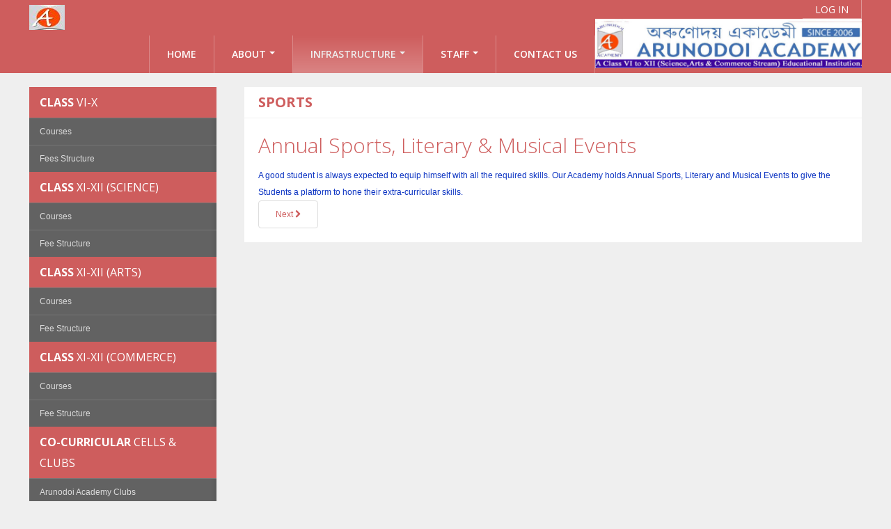

--- FILE ---
content_type: text/html; charset=utf-8
request_url: https://arunodoiacademy.org/index.php/infrastructure/sports
body_size: 12628
content:

<!DOCTYPE html>
<html lang="en-gb" dir="ltr" class='com_content view-article itemid-313 j38 mm-hover'>

  <head>
    <base href="https://arunodoiacademy.org/index.php/infrastructure/sports" />
	<meta http-equiv="content-type" content="text/html; charset=utf-8" />
	<meta name="keywords" content="Academy, College, School, Institute, Science, Physics, Chemistry, Mathematics" />
	<meta name="description" content="Advance your career with Higher Secondary course at Arunodoi Academy, Amguri, Sivasagar." />
	<meta name="generator" content="Joomla! - Open Source Content Management" />
	<title>Sports</title>
	<link href="/templates/bt_magazine/favicon.ico" rel="shortcut icon" type="image/vnd.microsoft.icon" />
	<link href="/t3-assets/css/css-86eed-88812.css" rel="stylesheet" type="text/css" media="all" attribs="[]" />
	<link href="/t3-assets/css/css-1b5cf-88813.css" rel="stylesheet" type="text/css" media="all" attribs="[]" />
	<script src="/media/jui/js/jquery.min.js?f8db267fbeadd38a53967e5e51fde237" type="text/javascript"></script>
	<script src="/media/jui/js/jquery-noconflict.js?f8db267fbeadd38a53967e5e51fde237" type="text/javascript"></script>
	<script src="/media/jui/js/jquery-migrate.min.js?f8db267fbeadd38a53967e5e51fde237" type="text/javascript"></script>
	<script src="/media/system/js/caption.js?f8db267fbeadd38a53967e5e51fde237" type="text/javascript"></script>
	<script src="/plugins/system/t3/base/bootstrap/js/bootstrap.js" type="text/javascript"></script>
	<script src="/plugins/system/t3/base/js/jquery.tap.min.js" type="text/javascript"></script>
	<script src="/plugins/system/t3/base/js/off-canvas.js" type="text/javascript"></script>
	<script src="/plugins/system/t3/base/js/script.js" type="text/javascript"></script>
	<script src="/plugins/system/t3/base/js/menu.js" type="text/javascript"></script>
	<script src="/plugins/system/t3/base/js/responsive.js" type="text/javascript"></script>
	<script src="https://arunodoiacademy.org/modules/mod_bt_contentslider/tmpl/js/slides.js" type="text/javascript"></script>
	<script src="https://arunodoiacademy.org/modules/mod_bt_contentslider/tmpl/js/default.js" type="text/javascript"></script>
	<script src="https://arunodoiacademy.org/modules/mod_bt_contentslider/tmpl/js/jquery.easing.1.3.js" type="text/javascript"></script>
	<script src="https://arunodoiacademy.org/templates/bt_magazine/html/mod_bt_contentslider/js/frontpageshow.js" type="text/javascript"></script>
	<script src="/media/djextensions/jquery-easing/jquery.easing.min.js" type="text/javascript" defer="defer"></script>
	<script src="/modules/mod_djimageslider/assets/js/slider.js?v=3.2.3" type="text/javascript" defer="defer"></script>
	<script src="/templates/bt_magazine/html/mod_bt_login/js/jquery.simplemodal.js" type="text/javascript"></script>
	<script src="/templates/bt_magazine/html/mod_bt_login/js/default.js" type="text/javascript"></script>
	<script type="text/javascript">
jQuery(window).on('load',  function() {
				new JCaption('img.caption');
			});jQuery(function($){ $(".hasTooltip").tooltip({"html": true,"container": "body"}); });
	</script>

    
<!-- META FOR IOS & HANDHELD -->
<meta name="viewport" content="width=device-width, initial-scale=1.0, maximum-scale=1.0, user-scalable=no"/>
<meta name="HandheldFriendly" content="true" />
<meta name="apple-mobile-web-app-capable" content="YES" />
<!-- //META FOR IOS & HANDHELD -->


<!--<link href="/templates/bt_magazine/css/kiennb.css" rel="stylesheet" />
<link href="/templates/bt_magazine/css/tampt.css" rel="stylesheet" />-->
<link href="/templates/bt_magazine/css/bt-style.css" rel="stylesheet" />
	<link href="/templates/bt_magazine/css/custom.css" rel="stylesheet" />

<!-- Le HTML5 shim, for IE6-8 support of HTML5 elements -->
<!--[if lt IE 9]>
<script src="//html5shim.googlecode.com/svn/trunk/html5.js"></script>
<![endif]-->

<!-- For IE6-8 support of media query -->
<!--[if lt IE 9]>
<script type="text/javascript" src="/plugins/system/t3/base/js/respond.min.js"></script>
<![endif]-->
<!--[if IE 8]>
<link href="/templates/bt_magazine/css/template-ie8.css" rel="stylesheet" />
<![endif]-->
<!-- You can add Google Analytics here-->
<link href='//fonts.googleapis.com/css?family=Open+Sans:300italic,400,300,600,700,800' rel='stylesheet' type='text/css'>
  </head>

  <body>

        
    
<!-- MAIN NAVIGATION -->
<nav id="t3-mainnav" class="wrap t3-mainnav navbar-collapse-fixed-top">
  <div class="container navbar">
  
	<!-- LOGO -->
    <div class="logo">
      <div class="logo-image">
        <a href="/" title="Arunodoi Academy" style="background-image:url(/images/Capture.JPG);">
          <span>Arunodoi Academy</span>
        </a>
        <small class="site-slogan hidden-phone"></small>
      </div>
    </div>
    <!-- //LOGO -->
	
	      <!-- HEAD SEARCH -->
      <div class="head-search">     
        <div id="btl">
	<!-- Panel top -->	
	<div class="btl-panel">
					<!-- Login button -->
			<span id="btl-panel-login" class="btl-modal">Log in</span>
			
			<!-- Registration button -->
						
			
			</div>
	<!-- content dropdown/modal box -->
	<div id="btl-content">
			
		<!-- Form login -->	
		<div id="btl-content-login" class="btl-content-block">
						
			<!-- if not integrated any component -->
						<form name="btl-formlogin" class="btl-formlogin" action="/index.php/infrastructure/sports" method="post">
				<div id="btl-login-in-process"></div>	
				<h3>Login to your account</h3>
									<div class="spacer"></div>
								<div class="btl-error" id="btl-login-error"></div>
				<div class="btl-field">
					<div class="btl-label">Username *</div>
					<div class="btl-input">
						<input id="btl-input-username" type="text" name="username"	/>
					</div>
				</div>
				<div class="btl-field">
					<div class="btl-label">Password *</div>
					<div class="btl-input">
						<input id="btl-input-password" type="password" name="password" alt="password" />
					</div>
				</div>
				<div class="clear"></div>
								<div class="btl-field">				
					
					<div class="btl-input" id="btl-input-remember">
						<input id="btl-checkbox-remember"  type="checkbox" name="remember"
							value="yes" />
							Remember Me					</div>	
				</div>
				<div class="clear"></div>
								<div class="btl-buttonsubmit">
					<input type="submit" name="Submit" class="btl-buttonsubmit" onclick="return loginAjax()" value="Log in" /> 
					<input type="hidden" name="option" value="com_users" />
					<input type="hidden" name="task" value="user.login" /> 
					<input type="hidden" name="return" id="btl-return"	value="aW5kZXgucGhwP0l0ZW1pZD0zMTM=" />
					<input type="hidden" name="b33011451b651187e7bca8021dab7f53" value="1" />				</div>
			</form>	
			<ul id ="bt_ul">
				<li>
					<a href="/index.php/password-reset">
					Forgot your password?</a>
				</li>
				<li>
					<a href="/index.php/user-profile?view=remind">
					Forgot your username?</a>
				</li>				
			</ul>
			
		<!-- if integrated with one component -->
						
		</div>
		
				
	</div>
	<div class="clear"></div>
</div>

<script type="text/javascript">
/*<![CDATA[*/
var btlOpt = 
{
	BT_AJAX					:'https://arunodoiacademy.org/index.php/infrastructure/sports',
	BT_RETURN				:'/index.php/infrastructure/sports',
	RECAPTCHA				:'none',
	LOGIN_TAGS				:'',
	REGISTER_TAGS			:'',
	EFFECT					:'btl-modal',
	ALIGN					:'right',
	BG_COLOR				:'#6d850a',
	MOUSE_EVENT				:'click',
	TEXT_COLOR				:'#fff'	
}
if(btlOpt.ALIGN == "center"){
	BTLJ(".btl-panel").css('textAlign','center');
}else{
	BTLJ(".btl-panel").css('float',btlOpt.ALIGN);
}
//BTLJ("input.btl-buttonsubmit,button.btl-buttonsubmit").css({"color":btlOpt.TEXT_COLOR,"background":btlOpt.BG_COLOR});
//BTLJ("#btl .btl-panel > span").css({"color":btlOpt.TEXT_COLOR,"background-color":btlOpt.BG_COLOR,"border":btlOpt.TEXT_COLOR});
/*]]>*/
</script>



<div class="custom"  >
	<p><img src="/images/social/dfsdfs-copy.jpg" alt="dfsdfs copy" width="383" height="71" /></p></div>

      </div>
      <!-- //HEAD SEARCH -->
    	  
    <div class="navbar-inner">
    
      <button type="button" class="btn btn-navbar" data-toggle="collapse" data-target=".nav-collapse">
      </button>

      <div class="nav-collapse collapse always-show">
              <div  class="t3-megamenu animate slide"  data-duration="400" data-responsive="true">
<ul itemscope itemtype="http://www.schema.org/SiteNavigationElement" class="nav navbar-nav level0">
<li itemprop='name'  data-id="101" data-level="1">
<a itemprop='url' class=""  href="/index.php"   data-target="#">Home </a>

</li>
<li itemprop='name' class="dropdown mega" data-id="138" data-level="1">
<a itemprop='url' class=" dropdown-toggle"  href="/"   data-target="#" data-toggle="dropdown">About<em class="caret"></em></a>

<div class="nav-child dropdown-menu mega-dropdown-menu"  ><div class="mega-dropdown-inner">
<div class="row-fluid">
<div class="span12 mega-col-nav" data-width="12"><div class="mega-inner">
<ul itemscope itemtype="http://www.schema.org/SiteNavigationElement" class="mega-nav level1">
<li itemprop='name'  data-id="325" data-level="2">
<a itemprop='url' class=""  href="/index.php/about/social-responsibility"   data-target="#">Social Responsibility </a>

</li>
<li itemprop='name'  data-id="139" data-level="2">
<a itemprop='url' class=""  href="/index.php/about/aasds"   data-target="#">AASDS </a>

</li>
<li itemprop='name'  data-id="140" data-level="2">
<a itemprop='url' class=""  href="/index.php/about/vision-mission"   data-target="#">Vision &amp; Mission </a>

</li>
<li itemprop='name' class="dropdown-submenu mega" data-id="258" data-level="2">
<a itemprop='url' class=""  href="/"   data-target="#">Governance</a>

<div class="nav-child dropdown-menu mega-dropdown-menu"  ><div class="mega-dropdown-inner">
<div class="row-fluid">
<div class="span12 mega-col-nav" data-width="12"><div class="mega-inner">
<ul itemscope itemtype="http://www.schema.org/SiteNavigationElement" class="mega-nav level2">
<li itemprop='name'  data-id="317" data-level="3">
<a itemprop='url' class=""  href="/index.php/about/governance/executive-members-of-aasds"   data-target="#">Executive Members of AASDS </a>

</li>
<li itemprop='name'  data-id="319" data-level="3">
<a itemprop='url' class=""  href="/index.php/about/governance/managing-committee"   data-target="#">Managing Committee </a>

</li>
</ul>
</div></div>
</div>
</div></div>
</li>
<li itemprop='name' class="dropdown-submenu mega" data-id="320" data-level="2">
<a itemprop='url' class=""  href="/"   data-target="#">Administration</a>

<div class="nav-child dropdown-menu mega-dropdown-menu"  ><div class="mega-dropdown-inner">
<div class="row-fluid">
<div class="span12 mega-col-nav" data-width="12"><div class="mega-inner">
<ul itemscope itemtype="http://www.schema.org/SiteNavigationElement" class="mega-nav level2">
<li itemprop='name'  data-id="321" data-level="3">
<a itemprop='url' class=""  href="/index.php/about/administration/director"   data-target="#">Director </a>

</li>
<li itemprop='name'  data-id="322" data-level="3">
<a itemprop='url' class=""  href="/index.php/about/administration/principal"   data-target="#">Principal </a>

</li>
<li itemprop='name'  data-id="323" data-level="3">
<a itemprop='url' class=""  href="/index.php/about/administration/vice-principal"   data-target="#">Vice Principal </a>

</li>
<li itemprop='name'  data-id="324" data-level="3">
<a itemprop='url' class=""  href="/index.php/about/administration/personal-relation-officer"   data-target="#">Personal Relation Officer </a>

</li>
<li itemprop='name'  data-id="266" data-level="3">
<a itemprop='url' class=""  href="/index.php/about/administration/system-manager"   data-target="#">System Manager </a>

</li>
<li itemprop='name'  data-id="391" data-level="3">
<a itemprop='url' class=""  href="/index.php/about/administration/administrative-officer"   data-target="#">Administrative Officer </a>

</li>
</ul>
</div></div>
</div>
</div></div>
</li>
</ul>
</div></div>
</div>
</div></div>
</li>
<li itemprop='name' class="active dropdown mega" data-id="306" data-level="1">
<a itemprop='url' class=" dropdown-toggle"  href="/"   data-target="#" data-toggle="dropdown">Infrastructure<em class="caret"></em></a>

<div class="nav-child dropdown-menu mega-dropdown-menu"  ><div class="mega-dropdown-inner">
<div class="row-fluid">
<div class="span12 mega-col-nav" data-width="12"><div class="mega-inner">
<ul itemscope itemtype="http://www.schema.org/SiteNavigationElement" class="mega-nav level1">
<li itemprop='name'  data-id="308" data-level="2">
<a itemprop='url' class=""  href="/index.php/infrastructure/class-rooms-tutorials"   data-target="#">Class Rooms &amp; Tutorials </a>

</li>
<li itemprop='name'  data-id="309" data-level="2">
<a itemprop='url' class=""  href="/index.php/infrastructure/laboratory"   data-target="#">Laboratory </a>

</li>
<li itemprop='name'  data-id="307" data-level="2">
<a itemprop='url' class=""  href="/index.php/infrastructure/library"   data-target="#">Library </a>

</li>
<li itemprop='name'  data-id="310" data-level="2">
<a itemprop='url' class=""  href="/index.php/infrastructure/computer-centre"   data-target="#">Computer Centre </a>

</li>
<li itemprop='name'  data-id="311" data-level="2">
<a itemprop='url' class=""  href="/index.php/infrastructure/smart-classroom"   data-target="#">Smart Classroom </a>

</li>
<li itemprop='name'  data-id="312" data-level="2">
<a itemprop='url' class=""  href="/index.php/infrastructure/hostel"   data-target="#">Hostel </a>

</li>
<li itemprop='name' class="current active" data-id="313" data-level="2">
<a itemprop='url' class=""  href="/index.php/infrastructure/sports"   data-target="#">Sports </a>

</li>
</ul>
</div></div>
</div>
</div></div>
</li>
<li itemprop='name' class="dropdown mega" data-id="259" data-level="1">
<a itemprop='url' class=" dropdown-toggle"  href="/"   data-target="#" data-toggle="dropdown">Staff<em class="caret"></em></a>

<div class="nav-child dropdown-menu mega-dropdown-menu"  style="width: 250px"  data-width="250"><div class="mega-dropdown-inner">
<div class="row-fluid">
<div class="span12 mega-col-nav" data-width="12"><div class="mega-inner">
<ul itemscope itemtype="http://www.schema.org/SiteNavigationElement" class="mega-nav level1">
<li itemprop='name' class="mega mega-group" data-id="260" data-level="2" data-group="1">
<a itemprop='url' class=" dropdown-header mega-group-title"  href="/"   data-target="#">Teaching</a>

<div class="nav-child mega-group-ct"  ><div class="mega-dropdown-inner">
<div class="row-fluid">
<div class="span12 mega-col-nav" data-width="12"><div class="mega-inner">
<ul itemscope itemtype="http://www.schema.org/SiteNavigationElement" class="mega-nav level2">
<li itemprop='name' class="dropdown-submenu mega" data-id="261" data-level="3">
<a itemprop='url' class=""  href="/"   data-target="#">Science Stream</a>

<div class="nav-child dropdown-menu mega-dropdown-menu"  ><div class="mega-dropdown-inner">
<div class="row-fluid">
<div class="span12 mega-col-nav" data-width="12"><div class="mega-inner">
<ul itemscope itemtype="http://www.schema.org/SiteNavigationElement" class="mega-nav level3">
<li itemprop='name'  data-id="262" data-level="4">
<a itemprop='url' class=""  href="/index.php/staff/teaching/science-stream/physics"   data-target="#">Physics </a>

</li>
<li itemprop='name'  data-id="267" data-level="4">
<a itemprop='url' class=""  href="/index.php/staff/teaching/science-stream/chemistry"   data-target="#">Chemistry </a>

</li>
<li itemprop='name'  data-id="268" data-level="4">
<a itemprop='url' class=""  href="/index.php/staff/teaching/science-stream/mathematics"   data-target="#">Mathematics </a>

</li>
<li itemprop='name'  data-id="269" data-level="4">
<a itemprop='url' class=""  href="/index.php/staff/teaching/science-stream/biology"   data-target="#">Biology </a>

</li>
<li itemprop='name'  data-id="270" data-level="4">
<a itemprop='url' class=""  href="/index.php/staff/teaching/science-stream/computer-science"   data-target="#">Computer Science </a>

</li>
<li itemprop='name'  data-id="271" data-level="4">
<a itemprop='url' class=""  href="/index.php/staff/teaching/science-stream/statistics"   data-target="#">Statistics </a>

</li>
<li itemprop='name'  data-id="272" data-level="4">
<a itemprop='url' class=""  href="/index.php/staff/teaching/science-stream/evs"   data-target="#">EVS </a>

</li>
<li itemprop='name'  data-id="273" data-level="4">
<a itemprop='url' class=""  href="/index.php/staff/teaching/science-stream/assamese"   data-target="#">Assamese </a>

</li>
<li itemprop='name'  data-id="274" data-level="4">
<a itemprop='url' class=""  href="/index.php/staff/teaching/science-stream/english"   data-target="#">English </a>

</li>
</ul>
</div></div>
</div>
</div></div>
</li>
<li itemprop='name' class="dropdown-submenu mega" data-id="264" data-level="3">
<a itemprop='url' class=""  href="/"   data-target="#">Arts Stream</a>

<div class="nav-child dropdown-menu mega-dropdown-menu"  ><div class="mega-dropdown-inner">
<div class="row-fluid">
<div class="span12 mega-col-nav" data-width="12"><div class="mega-inner">
<ul itemscope itemtype="http://www.schema.org/SiteNavigationElement" class="mega-nav level3">
<li itemprop='name'  data-id="275" data-level="4">
<a itemprop='url' class=""  href="/index.php/staff/teaching/arts-stream/english"   data-target="#">English </a>

</li>
<li itemprop='name'  data-id="276" data-level="4">
<a itemprop='url' class=""  href="/index.php/staff/teaching/arts-stream/assamese"   data-target="#">Assamese </a>

</li>
<li itemprop='name'  data-id="277" data-level="4">
<a itemprop='url' class=""  href="/index.php/staff/teaching/arts-stream/economics"   data-target="#">Economics </a>

</li>
<li itemprop='name'  data-id="278" data-level="4">
<a itemprop='url' class=""  href="/index.php/staff/teaching/arts-stream/education"   data-target="#">Education </a>

</li>
<li itemprop='name'  data-id="279" data-level="4">
<a itemprop='url' class=""  href="/index.php/staff/teaching/arts-stream/political-science"   data-target="#">Political Science </a>

</li>
<li itemprop='name'  data-id="280" data-level="4">
<a itemprop='url' class=""  href="/index.php/staff/teaching/arts-stream/sociology"   data-target="#">Sociology </a>

</li>
<li itemprop='name'  data-id="282" data-level="4">
<a itemprop='url' class=""  href="/index.php/staff/teaching/arts-stream/history"   data-target="#">History </a>

</li>
<li itemprop='name'  data-id="283" data-level="4">
<a itemprop='url' class=""  href="/index.php/staff/teaching/arts-stream/geography"   data-target="#">Geography </a>

</li>
<li itemprop='name'  data-id="284" data-level="4">
<a itemprop='url' class=""  href="/index.php/staff/teaching/arts-stream/mathematics"   data-target="#">Mathematics </a>

</li>
<li itemprop='name'  data-id="285" data-level="4">
<a itemprop='url' class=""  href="/index.php/staff/teaching/arts-stream/statistics"   data-target="#">Statistics </a>

</li>
<li itemprop='name'  data-id="286" data-level="4">
<a itemprop='url' class=""  href="/index.php/staff/teaching/arts-stream/computer-science"   data-target="#">Computer Science </a>

</li>
<li itemprop='name'  data-id="287" data-level="4">
<a itemprop='url' class=""  href="/index.php/staff/teaching/arts-stream/evs"   data-target="#">EVS </a>

</li>
</ul>
</div></div>
</div>
</div></div>
</li>
<li itemprop='name' class="dropdown-submenu mega" data-id="265" data-level="3">
<a itemprop='url' class=""  href="/"   data-target="#">Commerce Stream</a>

<div class="nav-child dropdown-menu mega-dropdown-menu"  ><div class="mega-dropdown-inner">
<div class="row-fluid">
<div class="span12 mega-col-nav" data-width="12"><div class="mega-inner">
<ul itemscope itemtype="http://www.schema.org/SiteNavigationElement" class="mega-nav level3">
<li itemprop='name'  data-id="288" data-level="4">
<a itemprop='url' class=""  href="/index.php/staff/teaching/commerce-stream/accountancy"   data-target="#">Accountancy </a>

</li>
<li itemprop='name'  data-id="289" data-level="4">
<a itemprop='url' class=""  href="/index.php/staff/teaching/commerce-stream/bs-and-s-a"   data-target="#">BS and S&amp;A </a>

</li>
<li itemprop='name'  data-id="290" data-level="4">
<a itemprop='url' class=""  href="/index.php/staff/teaching/commerce-stream/mathematics-cmst"   data-target="#">Mathematics &amp; BMST </a>

</li>
<li itemprop='name'  data-id="291" data-level="4">
<a itemprop='url' class=""  href="/index.php/staff/teaching/commerce-stream/economics"   data-target="#">Economics </a>

</li>
<li itemprop='name'  data-id="292" data-level="4">
<a itemprop='url' class=""  href="/index.php/staff/teaching/commerce-stream/statistics"   data-target="#">Statistics </a>

</li>
<li itemprop='name'  data-id="293" data-level="4">
<a itemprop='url' class=""  href="/index.php/staff/teaching/commerce-stream/english"   data-target="#">English </a>

</li>
<li itemprop='name'  data-id="294" data-level="4">
<a itemprop='url' class=""  href="/index.php/staff/teaching/commerce-stream/assamese"   data-target="#">Assamese </a>

</li>
<li itemprop='name'  data-id="295" data-level="4">
<a itemprop='url' class=""  href="/index.php/staff/teaching/commerce-stream/evs"   data-target="#">EVS </a>

</li>
<li itemprop='name'  data-id="296" data-level="4">
<a itemprop='url' class=""  href="/index.php/staff/teaching/commerce-stream/computer-science"   data-target="#">Computer Science </a>

</li>
</ul>
</div></div>
</div>
</div></div>
</li>
<li itemprop='name' class="dropdown-submenu mega" data-id="297" data-level="3">
<a itemprop='url' class=""  href="/"   data-target="#">Class VI-X</a>

<div class="nav-child dropdown-menu mega-dropdown-menu"  ><div class="mega-dropdown-inner">
<div class="row-fluid">
<div class="span12 mega-col-nav" data-width="12"><div class="mega-inner">
<ul itemscope itemtype="http://www.schema.org/SiteNavigationElement" class="mega-nav level3">
<li itemprop='name'  data-id="298" data-level="4">
<a itemprop='url' class=""  href="/index.php/staff/teaching/secondary-sec-ix-x/assamese"   data-target="#">Assamese </a>

</li>
<li itemprop='name'  data-id="299" data-level="4">
<a itemprop='url' class=""  href="/index.php/staff/teaching/secondary-sec-ix-x/english"   data-target="#">English </a>

</li>
<li itemprop='name'  data-id="300" data-level="4">
<a itemprop='url' class=""  href="/index.php/staff/teaching/secondary-sec-ix-x/hindi"   data-target="#">Hindi </a>

</li>
<li itemprop='name'  data-id="301" data-level="4">
<a itemprop='url' class=""  href="/index.php/staff/teaching/secondary-sec-ix-x/g-science"   data-target="#">Science </a>

</li>
<li itemprop='name'  data-id="302" data-level="4">
<a itemprop='url' class=""  href="/index.php/staff/teaching/secondary-sec-ix-x/general-advance-maths"   data-target="#">Mathematics &amp; Advance Mathematics </a>

</li>
<li itemprop='name'  data-id="303" data-level="4">
<a itemprop='url' class=""  href="/index.php/staff/teaching/secondary-sec-ix-x/computer-science"   data-target="#">Computer Science </a>

</li>
<li itemprop='name'  data-id="304" data-level="4">
<a itemprop='url' class=""  href="/index.php/staff/teaching/secondary-sec-ix-x/social-science"   data-target="#">Social Science </a>

</li>
<li itemprop='name'  data-id="340" data-level="4">
<a itemprop='url' class=""  href="/index.php/staff/teaching/secondary-sec-ix-x/geography"   data-target="#">Geography </a>

</li>
<li itemprop='name'  data-id="341" data-level="4">
<a itemprop='url' class=""  href="/index.php/staff/teaching/secondary-sec-ix-x/history"   data-target="#">History </a>

</li>
</ul>
</div></div>
</div>
</div></div>
</li>
</ul>
</div></div>
</div>
</div></div>
</li>
<li itemprop='name' class="mega mega-group" data-id="263" data-level="2" data-group="1">
<a itemprop='url' class=" dropdown-header mega-group-title"  href="/"   data-target="#">Non Teaching</a>

<div class="nav-child mega-group-ct"  ><div class="mega-dropdown-inner">
<div class="row-fluid">
<div class="span12 mega-col-nav" data-width="12"><div class="mega-inner">
<ul itemscope itemtype="http://www.schema.org/SiteNavigationElement" class="mega-nav level2">
<li itemprop='name'  data-id="332" data-level="3">
<a itemprop='url' class=""  href="/index.php/staff/non-teaching/academic-officer"   data-target="#">Academic Officer </a>

</li>
<li itemprop='name'  data-id="334" data-level="3">
<a itemprop='url' class=""  href="/index.php/staff/non-teaching/librarian"   data-target="#">Librarian </a>

</li>
<li itemprop='name'  data-id="335" data-level="3">
<a itemprop='url' class=""  href="/index.php/staff/non-teaching/account-officer"   data-target="#">Account Officer </a>

</li>
<li itemprop='name'  data-id="333" data-level="3">
<a itemprop='url' class=""  href="/index.php/staff/non-teaching/office-executive"   data-target="#">Office Executive </a>

</li>
<li itemprop='name'  data-id="336" data-level="3">
<a itemprop='url' class=""  href="/index.php/staff/non-teaching/office-staff"   data-target="#">Office Staff </a>

</li>
<li itemprop='name'  data-id="337" data-level="3">
<a itemprop='url' class=""  href="/index.php/staff/non-teaching/bus-staff"   data-target="#">Bus Staff </a>

</li>
<li itemprop='name'  data-id="338" data-level="3">
<a itemprop='url' class=""  href="/index.php/staff/non-teaching/security-guard"   data-target="#">Security Guard </a>

</li>
<li itemprop='name'  data-id="339" data-level="3">
<a itemprop='url' class=""  href="/index.php/staff/non-teaching/cleanliness-staff"   data-target="#">Cleanliness Staff </a>

</li>
</ul>
</div></div>
</div>
</div></div>
</li>
</ul>
</div></div>
</div>
</div></div>
</li>
<li itemprop='name'  data-id="144" data-level="1">
<a itemprop='url' class=""  href="/index.php/contact-us"   data-target="#">Contact us </a>

</li>
</ul>
</div>
            </div>
    </div>
	
  </div>
</nav>
<!-- //MAIN NAVIGATION -->

    


    
<div id="t3-mainbody" class="container t3-mainbody ">
  <div class="row">
    
    <!-- MAIN CONTENT -->
    <div id="t3-content" class="t3-content span9 pull-right"  data-default="span9 pull-right" data-xtablet="span9 pull-right" data-tablet="span12">
      <div id="system-message-container">
	</div>

	 
	      
	<div class="page-header clearfix">
		<h1 class="page-title">Sports</h1>
	</div>
<div class="item-page clearfix">

		
	<!-- Article -->
	<article>
				<header class="article-header clearfix">
			<h1 class="article-title">
									<a href="/index.php/infrastructure/sports"> Annual Sports, Literary &amp; Musical Events</a>
							</h1>
		</header>
		
		
		
					
					
		
		
							
					
				
				<section class="article-content clearfix">
					A good student is always expected to equip himself with all the required skills. Our Academy holds Annual Sports, Literary and Musical Events to give the Students a platform to hone their extra-curricular skills. 				</section>

								
									
<ul class="pager pagenav">
	<li class="next">
		<a class="hasTooltip" title="Hostel" aria-label="Next article: Hostel" href="/index.php/infrastructure/hostel" rel="next">
			<span aria-hidden="true">Next</span> <span class="icon-chevron-right" aria-hidden="true"></span>		</a>
	</li>
</ul>
						<div class="clearfix"></div>
				
				
								</article>
	<!-- //Article -->


 
</div>
    </div>
    <!-- //MAIN CONTENT -->

        <!-- SIDEBAR 1 -->
    <div class="t3-sidebar t3-sidebar-1 span3"  data-default="span3" data-xtablet="span3" data-tablet="span12 spanfirst">
      	<div class="t3-module module_style1" id="Mod114">
    <div class="module-inner">
                   <h3 class="module-title"><span>Class</span>  VI-X</h3>            <div class="module-ct">
      
<ul class="nav ">
<li class="item-161"><a href="/index.php/courses" >Courses</a></li><li class="item-392"><a href="/index.php/fees-structure" >Fees Structure</a></li></ul>
      </div>
    </div>
  </div>
		<div class="t3-module module_style1" id="Mod121">
    <div class="module-inner">
                   <h3 class="module-title"><span>Class</span>  XI-XII (Science)</h3>            <div class="module-ct">
      
<ul class="nav ">
<li class="item-242"><a href="/index.php/courses-sr-sec-sc" >Courses</a></li><li class="item-243"><a href="/index.php/fee-structure-sc" >Fee Structure</a></li></ul>
      </div>
    </div>
  </div>
		<div class="t3-module module_style1" id="Mod122">
    <div class="module-inner">
                   <h3 class="module-title"><span>Class</span>  XI-XII (Arts)</h3>            <div class="module-ct">
      
<ul class="nav ">
<li class="item-246"><a href="/index.php/courses-arts" >Courses</a></li><li class="item-247"><a href="/index.php/fee-structure-arts" >Fee Structure</a></li></ul>
      </div>
    </div>
  </div>
		<div class="t3-module module_style1" id="Mod123">
    <div class="module-inner">
                   <h3 class="module-title"><span>Class</span>  XI-XII (Commerce)</h3>            <div class="module-ct">
      
<ul class="nav ">
<li class="item-249"><a href="/index.php/courses-com" >Courses</a></li><li class="item-250"><a href="/index.php/fee-structure-com" >Fee Structure</a></li></ul>
      </div>
    </div>
  </div>
		<div class="t3-module module_style1" id="Mod124">
    <div class="module-inner">
                   <h3 class="module-title"><span>Co-Curricular</span>  Cells & Clubs </h3>            <div class="module-ct">
      
<ul class="nav ">
<li class="item-252"><a href="/index.php/entrance-coaching-cell" >Arunodoi Academy Clubs </a></li><li class="item-253"><a href="/index.php/career-counselling-cell" >Co-Curricular</a></li><li class="item-393"><a href="/index.php/annul-sports-educational-trips" >Annual Sports &amp; Educational Trips</a></li></ul>
      </div>
    </div>
  </div>
		<div class="t3-module module" id="Mod135">
    <div class="module-inner">
                   <h3 class="module-title"><span>Our</span>  Address</h3>            <div class="module-ct">
      

<div class="custom"  >
	<div>Ward No-10, Amguri Town, <br />Sivasagar, Assam</div>
<div><span style="text-decoration: underline;"><strong>Phone:</strong></span>
<div>94350-95465<br />94012-01336</div>
<div>88762-52006</div>
<div>94011-77877</div>
</div>
<div><span style="text-decoration: underline;"><strong>Email:</strong></span>
<div>info.arunodoiacademy@gmail.com</div>
</div></div>
      </div>
    </div>
  </div>
		<div class="t3-module module_noborder" id="Mod110">
    <div class="module-inner">
                  <div class="module-ct">
      

<div class="custom_noborder"  >
	<p><a href="https://instagram.com/arunodoi_academy?utm_medium=copy_link"><img src="/images/social/download-1.png" alt="download 1" width="45" height="45" /></a><a href="https://www.facebook.com/arunodoiacademyofficial/"><img src="/images/social/download-2.png" alt="download 2" width="44" height="44" /></a></p>
<p><a href="#"><img src="/images/t-social.png" alt="" width="40" height="44" /></a><a href="#https://www.google.com/search?q=gamil&amp;rlz=1C1CHBD_enIN800IN800&amp;oq=gamil&amp;aqs=chrome..69i57j0i10i131i433j0i10i433l6j0i10j0i10i433.3015j0j7&amp;sourceid=chrome&amp;ie=UTF-8"><img src="/images/g-social.png" alt="" width="40" height="44" /></a><a href="http://208.91.198.91:2095/" target="_blank" rel="noopener"><img src="/images/m-social.png" alt="" width="39" height="44" /></a></p></div>
      </div>
    </div>
  </div>
	
    </div>
    <!-- //SIDEBAR 1 -->
        
    
  </div>
</div> 
    
    
<!-- SPOTLIGHT 2 -->
<div class="container t3-sl t3-sl-2">
  	<!-- SPOTLIGHT -->
	<div class="t3-spotlight t3-spotlight-2  row">
					<div class="span12 item-first" data-default="span12">
									<div class="t3-module module_nomargin" id="Mod119">
    <div class="module-inner">
                   <h3 class="module-title"><span></span>      Achievements</h3>            <div class="module-ct">
      <div class="fpshow">
	<div id="btcontentshowcase119"  class="bt-contentshowcase bt-contentshowcase_nomargin">
				<div class="bt-sliders">
			<div class="bt-window">
				
			<div class="bt-slide">
									<img class="bt-mainimg" src="/images/2024-25/sibanuj.jpg" alt="Sibanuj Borkotoky" />
								<div class="bt-caption">
					<div class="bt-caption-bg"></div>
					<div class="bt-caption-content">
						<div class="bt-category">
													</div>
						<div class="bt-title">
															<a target="_parent"	href="/index.php/component/content/article/57-achievements/120-students-securing-state-highest-mark-in-h-s-l-c-examination-2018"> 
									Sibanuj Borkotoky								</a>
													</div>
													<div class="bt-introtext">
								
7th State Rank, H.S.L.C., 2018
9th State Rank, H.S. (Science), 2020
1st State Rank, NEET-2020 (AIR:103)
State Highest Mark in Mathematics (100), Advance Mathematics (100) &amp; Social Science (100) in HSLC, 2018							</div>
												
													<p class="bt-readmore">
								<a target="_parent"
									title="Sibanuj Borkotoky"
									href="/index.php/component/content/article/57-achievements/120-students-securing-state-highest-mark-in-h-s-l-c-examination-2018"> Read more								</a>
							</p>
											</div>
					
				</div>
			</div>
				
			<div class="bt-slide">
								<div class="bt-caption">
					<div class="bt-caption-bg"></div>
					<div class="bt-caption-content">
						<div class="bt-category">
													</div>
						<div class="bt-title">
															<a target="_parent"	href="/index.php/component/content/article/57-achievements/289-priyanshu-pallav-baruah"> 
									Priyanshu Pallav Baruah 								</a>
													</div>
													<div class="bt-introtext">
								State Highest Mark in Mathematics (100) in HSLC, 2018.							</div>
												
													<p class="bt-readmore">
								<a target="_parent"
									title="Priyanshu Pallav Baruah "
									href="/index.php/component/content/article/57-achievements/289-priyanshu-pallav-baruah"> Read more								</a>
							</p>
											</div>
					
				</div>
			</div>
				
			<div class="bt-slide">
								<div class="bt-caption">
					<div class="bt-caption-bg"></div>
					<div class="bt-caption-content">
						<div class="bt-category">
													</div>
						<div class="bt-title">
															<a target="_parent"	href="/index.php/component/content/article/57-achievements/290-priyabrot-gogoi"> 
									Priyabrot Gogoi 								</a>
													</div>
													<div class="bt-introtext">
								State Highest Mark in Mathematics (100) in HSLC, 2018.							</div>
												
													<p class="bt-readmore">
								<a target="_parent"
									title="Priyabrot Gogoi "
									href="/index.php/component/content/article/57-achievements/290-priyabrot-gogoi"> Read more								</a>
							</p>
											</div>
					
				</div>
			</div>
				
			<div class="bt-slide">
								<div class="bt-caption">
					<div class="bt-caption-bg"></div>
					<div class="bt-caption-content">
						<div class="bt-category">
													</div>
						<div class="bt-title">
															<a target="_parent"	href="/index.php/component/content/article/57-achievements/291-rituraj-phukan"> 
									Rituraj Phukan								</a>
													</div>
													<div class="bt-introtext">
								State Highest Mark in Mathematics (100) in HSLC, 2018							</div>
												
													<p class="bt-readmore">
								<a target="_parent"
									title="Rituraj Phukan"
									href="/index.php/component/content/article/57-achievements/291-rituraj-phukan"> Read more								</a>
							</p>
											</div>
					
				</div>
			</div>
				
			<div class="bt-slide">
								<div class="bt-caption">
					<div class="bt-caption-bg"></div>
					<div class="bt-caption-content">
						<div class="bt-category">
													</div>
						<div class="bt-title">
															<a target="_parent"	href="/index.php/component/content/article/57-achievements/292-ayan-kashyap"> 
									Ayan Kashyap								</a>
													</div>
													<div class="bt-introtext">
								State Highest Mark&nbsp;in Mathematics (100)&nbsp; in H.S.L.C., 2019							</div>
												
													<p class="bt-readmore">
								<a target="_parent"
									title="Ayan Kashyap"
									href="/index.php/component/content/article/57-achievements/292-ayan-kashyap"> Read more								</a>
							</p>
											</div>
					
				</div>
			</div>
				
			<div class="bt-slide">
								<div class="bt-caption">
					<div class="bt-caption-bg"></div>
					<div class="bt-caption-content">
						<div class="bt-category">
													</div>
						<div class="bt-title">
															<a target="_parent"	href="/index.php/component/content/article/57-achievements/293-gouranga-gogoi"> 
									Gouranga Gogoi								</a>
													</div>
													<div class="bt-introtext">
								State Highest Mark in Advance Mathematics (100) in HSLC, 2020							</div>
												
													<p class="bt-readmore">
								<a target="_parent"
									title="Gouranga Gogoi"
									href="/index.php/component/content/article/57-achievements/293-gouranga-gogoi"> Read more								</a>
							</p>
											</div>
					
				</div>
			</div>
				
			<div class="bt-slide">
								<div class="bt-caption">
					<div class="bt-caption-bg"></div>
					<div class="bt-caption-content">
						<div class="bt-category">
													</div>
						<div class="bt-title">
															<a target="_parent"	href="/index.php/component/content/article/57-achievements/294-debasish-nath"> 
									Debasish Nath 								</a>
													</div>
													<div class="bt-introtext">
								State Highest Mark in Advance Mathematics (100) in HSLC, 2020							</div>
												
													<p class="bt-readmore">
								<a target="_parent"
									title="Debasish Nath "
									href="/index.php/component/content/article/57-achievements/294-debasish-nath"> Read more								</a>
							</p>
											</div>
					
				</div>
			</div>
				
			<div class="bt-slide">
								<div class="bt-caption">
					<div class="bt-caption-bg"></div>
					<div class="bt-caption-content">
						<div class="bt-category">
													</div>
						<div class="bt-title">
															<a target="_parent"	href="/index.php/component/content/article/57-achievements/295-borsha-sharma"> 
									Borsha Sharma								</a>
													</div>
													<div class="bt-introtext">
								State Highest Mark in Mathematics (100) and Advance Mathematics (100) in HSLC, 2021							</div>
												
													<p class="bt-readmore">
								<a target="_parent"
									title="Borsha Sharma"
									href="/index.php/component/content/article/57-achievements/295-borsha-sharma"> Read more								</a>
							</p>
											</div>
					
				</div>
			</div>
				
			<div class="bt-slide">
								<div class="bt-caption">
					<div class="bt-caption-bg"></div>
					<div class="bt-caption-content">
						<div class="bt-category">
													</div>
						<div class="bt-title">
															<a target="_parent"	href="/index.php/component/content/article/57-achievements/296-anamitra-khargharia"> 
									Anamitra Khargharia								</a>
													</div>
													<div class="bt-introtext">
								State Highest Mark in Mathematics (100) in HSLC, 2021							</div>
												
													<p class="bt-readmore">
								<a target="_parent"
									title="Anamitra Khargharia"
									href="/index.php/component/content/article/57-achievements/296-anamitra-khargharia"> Read more								</a>
							</p>
											</div>
					
				</div>
			</div>
				
			<div class="bt-slide">
								<div class="bt-caption">
					<div class="bt-caption-bg"></div>
					<div class="bt-caption-content">
						<div class="bt-category">
													</div>
						<div class="bt-title">
															<a target="_parent"	href="/index.php/component/content/article/57-achievements/297-sajida-begum"> 
									Sajida Begum								</a>
													</div>
													<div class="bt-introtext">
								State Highest Mark in Mathematics (100) in HSLC, 2021							</div>
												
													<p class="bt-readmore">
								<a target="_parent"
									title="Sajida Begum"
									href="/index.php/component/content/article/57-achievements/297-sajida-begum"> Read more								</a>
							</p>
											</div>
					
				</div>
			</div>
				
			<div class="bt-slide">
								<div class="bt-caption">
					<div class="bt-caption-bg"></div>
					<div class="bt-caption-content">
						<div class="bt-category">
													</div>
						<div class="bt-title">
															<a target="_parent"	href="/index.php/component/content/article/57-achievements/298-ananya-borthakur"> 
									Ananya Borthakur								</a>
													</div>
													<div class="bt-introtext">
								State Highest Mark in Mathematics (100) in HSLC, 2021							</div>
												
													<p class="bt-readmore">
								<a target="_parent"
									title="Ananya Borthakur"
									href="/index.php/component/content/article/57-achievements/298-ananya-borthakur"> Read more								</a>
							</p>
											</div>
					
				</div>
			</div>
				
			<div class="bt-slide">
								<div class="bt-caption">
					<div class="bt-caption-bg"></div>
					<div class="bt-caption-content">
						<div class="bt-category">
													</div>
						<div class="bt-title">
															<a target="_parent"	href="/index.php/component/content/article/57-achievements/299-mrinal-dutta"> 
									Mrinal Dutta 								</a>
													</div>
													<div class="bt-introtext">
								State Highest Mark in Mathematics (100) in HSLC, 2021							</div>
												
													<p class="bt-readmore">
								<a target="_parent"
									title="Mrinal Dutta "
									href="/index.php/component/content/article/57-achievements/299-mrinal-dutta"> Read more								</a>
							</p>
											</div>
					
				</div>
			</div>
				
			<div class="bt-slide">
								<div class="bt-caption">
					<div class="bt-caption-bg"></div>
					<div class="bt-caption-content">
						<div class="bt-category">
													</div>
						<div class="bt-title">
															<a target="_parent"	href="/index.php/component/content/article/57-achievements/300-risa-borah"> 
									Risa Borah								</a>
													</div>
													<div class="bt-introtext">
								State Highest Mark in Advance Mathematics (100) in HSLC, 2022							</div>
												
													<p class="bt-readmore">
								<a target="_parent"
									title="Risa Borah"
									href="/index.php/component/content/article/57-achievements/300-risa-borah"> Read more								</a>
							</p>
											</div>
					
				</div>
			</div>
				
			<div class="bt-slide">
								<div class="bt-caption">
					<div class="bt-caption-bg"></div>
					<div class="bt-caption-content">
						<div class="bt-category">
													</div>
						<div class="bt-title">
															<a target="_parent"	href="/index.php/component/content/article/57-achievements/301-stuti-kakoty"> 
									Stuti Kakoty								</a>
													</div>
													<div class="bt-introtext">
								State Highest Mark in Mathematics (100) and Advance Mathematics (100) in HSLC, 2023							</div>
												
													<p class="bt-readmore">
								<a target="_parent"
									title="Stuti Kakoty"
									href="/index.php/component/content/article/57-achievements/301-stuti-kakoty"> Read more								</a>
							</p>
											</div>
					
				</div>
			</div>
						</div>
					</div>
		<div class="bt-footernav">
			<div class="bt-navpipe">
					
				<div class="bt-nav bt-nav-first">
																<div class="bt-date">Friday, 07 December 2018 13:29</div>
																<div class="bt-title">Sibanuj Borkotoky</div>
						
				</div>
					
				<div class="bt-nav ">
																<div class="bt-date">Saturday, 13 April 2024 05:01</div>
																<div class="bt-title">Priyanshu Pallav Baruah </div>
						
				</div>
					
				<div class="bt-nav ">
																<div class="bt-date">Saturday, 13 April 2024 05:06</div>
																<div class="bt-title">Priyabrot Gogoi </div>
						
				</div>
					
				<div class="bt-nav ">
																<div class="bt-date">Saturday, 13 April 2024 05:16</div>
																<div class="bt-title">Rituraj Phukan</div>
						
				</div>
					
				<div class="bt-nav ">
																<div class="bt-date">Saturday, 13 April 2024 05:20</div>
																<div class="bt-title">Ayan Kashyap</div>
						
				</div>
					
				<div class="bt-nav ">
																<div class="bt-date">Saturday, 13 April 2024 05:21</div>
																<div class="bt-title">Gouranga Gogoi</div>
						
				</div>
					
				<div class="bt-nav ">
																<div class="bt-date">Saturday, 13 April 2024 05:22</div>
																<div class="bt-title">Debasish Nath </div>
						
				</div>
					
				<div class="bt-nav ">
																<div class="bt-date">Saturday, 13 April 2024 05:24</div>
																<div class="bt-title">Borsha Sharma</div>
						
				</div>
					
				<div class="bt-nav ">
																<div class="bt-date">Saturday, 13 April 2024 05:25</div>
																<div class="bt-title">Anamitra Khargharia</div>
						
				</div>
					
				<div class="bt-nav ">
																<div class="bt-date">Saturday, 13 April 2024 05:26</div>
																<div class="bt-title">Sajida Begum</div>
						
				</div>
					
				<div class="bt-nav ">
																<div class="bt-date">Saturday, 13 April 2024 05:27</div>
																<div class="bt-title">Ananya Borthakur</div>
						
				</div>
					
				<div class="bt-nav ">
																<div class="bt-date">Saturday, 13 April 2024 05:28</div>
																<div class="bt-title">Mrinal Dutta </div>
						
				</div>
					
				<div class="bt-nav ">
																<div class="bt-date">Saturday, 13 April 2024 05:29</div>
																<div class="bt-title">Risa Borah</div>
						
				</div>
					
				<div class="bt-nav bt-nav-last">
																<div class="bt-date">Saturday, 13 April 2024 05:30</div>
																<div class="bt-title">Stuti Kakoty</div>
						
				</div>
							</div>
		</div>
	</div>
</div>
<script type="text/javascript">	
	$B('#btcontentshowcase119').btsliders({
		autoPlay:1,
		hoverPause: 1,
		easing: 'easeOutCirc',
		slideSpeed: 500,
		captionSpeed:500,
		interval:5000000,
		effect:'slide,slide'
	});
</script>
<div style="clear: both;"></div>

      </div>
    </div>
  </div>
		<div class="t3-module module" id="Mod133">
    <div class="module-inner">
                   <h3 class="module-title"><span>Quick</span>  link</h3>            <div class="module-ct">
      
<div style="border: 0px !important;">
<div id="djslider-loader133" class="djslider-loader djslider-loader-default" data-animation='{"auto":"1","looponce":"0","transition":"easeInOutExpo","css3transition":"cubic-bezier(1.000, 0.000, 0.000, 1.000)","duration":400,"delay":3400}' data-djslider='{"id":"133","slider_type":"0","slide_size":200,"visible_slides":"4","direction":"left","show_buttons":"0","show_arrows":"0","preload":"800","css3":"1"}' tabindex="0">
    <div id="djslider133" class="djslider djslider-default" style="height: 69px; width: 790px; max-width: 790px !important;">
        <div id="slider-container133" class="slider-container">
        	<ul id="slider133" class="djslider-in">
          		          			<li style="margin: 0 10px 0px 0 !important; height: 69px; width: 190px;">
          					            											<a  href="https://sebaonline.org/" target="_blank">
															<img class="dj-image" src="/images/quick_link/seba.gif" alt="SEBA "  style="width: auto; height: 100%;"/>
															</a>
																									
						
					</li>
                          			<li style="margin: 0 10px 0px 0 !important; height: 69px; width: 190px;">
          					            											<a  href="http://ahsec.nic.in/" target="_blank">
															<img class="dj-image" src="/images/quick_link/ahsec.gif" alt="AHSEC "  style="width: auto; height: 100%;"/>
															</a>
																									
						
					</li>
                          			<li style="margin: 0 10px 0px 0 !important; height: 69px; width: 190px;">
          					            											<a  href="http://cbse.nic.in/" target="_blank">
															<img class="dj-image" src="/images/quick_link/cbse.gif" alt="CBSE "  style="width: auto; height: 100%;"/>
															</a>
																									
						
					</li>
                          			<li style="margin: 0 10px 0px 0 !important; height: 69px; width: 190px;">
          					            											<a  href="http://jeemain.nic.in/" target="_blank">
															<img class="dj-image" src="/images/quick_link/jee.gif" alt="JEE "  style="width: auto; height: 100%;"/>
															</a>
																									
						
					</li>
                          			<li style="margin: 0 10px 0px 0 !important; height: 69px; width: 190px;">
          					            											<a  href="https://swayam.gov.in/" target="_blank">
															<img class="dj-image" src="/images/quick_link/swayam.gif" alt="Swayam"  style="width: auto; height: 100%;"/>
															</a>
																									
						
					</li>
                        	</ul>
        </div>
                    </div>
</div>
</div>
<div class="djslider-end" style="clear: both" tabindex="0"></div>      </div>
    </div>
  </div>
	
							</div>
			</div>
<!-- SPOTLIGHT -->
</div>
<!-- //SPOTLIGHT 2 -->

    
    
<!-- NAV HELPER -->
<nav class="wrap t3-navhelper">
  <div class="container">
    
  </div>
</nav>
<!-- //NAV HELPER -->
    
    
<!-- FOOTER -->
<footer id="t3-footer" class="wrap t3-footer">

  <!-- FOOT NAVIGATION -->
  <div class="container">
    	<!-- SPOTLIGHT -->
	<div class="t3-spotlight t3-footnav  row">
					<div class="span4 item-first" data-default="span4" data-mobile="span50">
									<div class="t3-module module" id="Mod136">
    <div class="module-inner">
                   <h3 class="module-title"><span>WebMail</span></h3>            <div class="module-ct">
      

<div class="custom"  >
	<p><a href="https://webmail1.hostinger.in/?_task=logout" target="_blank" rel="noopener" title="WebMail">Access WebMail</a></p></div>
      </div>
    </div>
  </div>
	
							</div>
					<div class="span4 " data-default="span4" data-mobile="span50">
									<div class="t3-module module" id="Mod152">
    <div class="module-inner">
                   <h3 class="module-title"><span>Gallery</span></h3>            <div class="module-ct">
      

<div class="custom"  >
	<p><a href="/index.php/component/content/article/63-gallery/216-sports2022">Academy Image Gallery</a></p></div>
      </div>
    </div>
  </div>
	
							</div>
					<div class="span4 item-last" data-default="span4">
									<div class="t3-module module" id="Mod151">
    <div class="module-inner">
                   <h3 class="module-title"><span>Downloads</span></h3>            <div class="module-ct">
      		<script type="text/javascript">
		/*
		(c) jDMTree 1.5.5 for Joomla 1.5.x - Docman Tree Module, Josh Prakash, http://www.youthpole.com - 2010
		*/		
		var plusNode  = 'modules/mod_jdownloads_tree/jdtree/images/plus.gif';
		var minusNode = 'modules/mod_jdownloads_tree/jdtree/images/minus.gif';

		var nameOfCookie = 'jdtree_expanded';
		var initExpandedNodes ="";
		
		function Get_Cookie(name) { 
		   var start = document.cookie.indexOf(name+"="); 
		   var len = start+name.length+1; 
		   if ((!start) && (name != document.cookie.substring(0,name.length))) return null; 
		   if (start == -1) return null; 
		   var end = document.cookie.indexOf(";",len); 
		   if (end == -1) end = document.cookie.length; 
		   return unescape(document.cookie.substring(len,end)); 
		} 
		// This function has been slightly modified
		function Set_Cookie(name,value,expires,path,domain,secure) { 
			expires = expires * 60*60*24*1000;
			var today = new Date();
			var expires_date = new Date( today.getTime() + (expires) );
		    var cookieString = name + "=" +escape(value) + 
		       ( (expires) ? ";expires=" + expires_date.toGMTString() : "") + 
		       ( (path) ? ";path=" + path : "") + 
		       ( (domain) ? ";domain=" + domain : "") + 
		       ( (secure) ? ";secure" : ""); 
		    document.cookie = cookieString; 
		} 
		/*
		End cookie functions
		*/
		
		function expandNode(e,inputNode)
		{
			if(initExpandedNodes.length==0)initExpandedNodes=",";
			if(!inputNode)inputNode = this; 
			if(inputNode.tagName.toLowerCase()!='img')inputNode = inputNode.parentNode.getElementsByTagName('IMG')[0];	
			
			var inputId = inputNode.id.replace(/[^\d]/g,'');			
			
			var parentUl = inputNode.parentNode;
			var subUl = parentUl.getElementsByTagName('UL');

			if(subUl.length==0)return;
			if(subUl[0].style.display=='' || subUl[0].style.display=='none'){
				subUl[0].style.display = 'block';
				inputNode.src = 'https://arunodoiacademy.org/'+minusNode;
				initExpandedNodes = initExpandedNodes.replace(',' + inputId+',',',');
				initExpandedNodes = initExpandedNodes + inputId + ',';
				
			}else{
				subUl[0].style.display = '';
				inputNode.src = 'https://arunodoiacademy.org/'+plusNode;	
				initExpandedNodes = initExpandedNodes.replace(','+inputId+',',',');			
			}
			Set_Cookie(nameOfCookie,initExpandedNodes,60);
			
		}
		
		function initTree()
		{
			// Assigning mouse events
			var parentNode = document.getElementById('jdtree');
			var lis = parentNode.getElementsByTagName('LI'); // Get reference to all the images in the tree
			for(var no=0;no<lis.length;no++){
				var subNodes = lis[no].getElementsByTagName('UL');
				if(subNodes.length>0){
					lis[no].childNodes[0].style.visibility='visible';	
				}else{
					lis[no].childNodes[0].style.visibility='hidden';
				}
			}	
			
			var images = parentNode.getElementsByTagName('IMG');
			for(var no=0;no<images.length;no++){
				if(images[no].className=='tree_plusminus')images[no].onclick = expandNode;				
			}	

			var aTags = parentNode.getElementsByTagName('A');
			var cursor = 'pointer';
			if(document.all)cursor = 'hand';
			for(var no=0;no<aTags.length;no++){
				aTags[no].onclick = expandNode;		
				aTags[no].style.cursor = cursor;		
			}
			var initExpandedArray = initExpandedNodes.split(',');

			for(var no=0;no<initExpandedArray.length;no++){
				if(document.getElementById('plusMinus' + initExpandedArray[no])){
					var obj = document.getElementById('plusMinus' + initExpandedArray[no]);	
					expandNode(false,obj);
				}
			}				
		}
		
		window.onload = initTree;
		
		</script>	
		<div id="jdtree" class="moduletable"><ul id="jdtreetopNodes" class="j7dctree"><img height="18" width="18" src="/modules/mod_jdownloads_tree/jdtree/images/base.gif" alt="" /> <a href="/index.php/component/jdownloads/?Itemid=357">Overview</a><li onmouseover="this.className='jdmroothov'" onmouseout="this.className='j7dctree_node'" class="j7dctree_node" id="node_2"><img height="18" width= "18" id="plusMinus2" class="tree_plusminus" src="/modules/mod_jdownloads_tree/jdtree/images/plus.gif" alt=""><img height="16" width= "16" src="/modules/mod_jdownloads_tree/jdtree/images/folder.gif" alt=""><a class="j7dctree_link" href="/index.php/component/jdownloads/category/2-prospectus?Itemid=357">Prospectus</a></li><li onmouseover="this.className='jdmroothov'" onmouseout="this.className='j7dctree_node'" class="j7dctree_node" id="node_3"><img height="18" width= "18" id="plusMinus3" class="tree_plusminus" src="/modules/mod_jdownloads_tree/jdtree/images/plus.gif" alt=""><img height="16" width= "16" src="/modules/mod_jdownloads_tree/jdtree/images/folder.gif" alt=""><a class="j7dctree_link" href="/index.php/component/jdownloads/category/3-documents?Itemid=357">Documents</a></li><li onmouseover="this.className='jdmroothov'" onmouseout="this.className='j7dctree_node'" class="j7dctree_node" id="node_4"><img height="18" width= "18" id="plusMinus4" class="tree_plusminus" src="/modules/mod_jdownloads_tree/jdtree/images/plus.gif" alt=""><img height="16" width= "16" src="/modules/mod_jdownloads_tree/jdtree/images/folder.gif" alt=""><a class="j7dctree_link" href="/index.php/component/jdownloads/category/4-past-question-papers?Itemid=357">Past Question Papers</a></li></ul></div>	<style type="text/css">
    .j7dctree li {
	    list-style-type:none;	
        background:none;
	    font-family: arial;
	    font-size:12px;
	}

    .j7dctree img {
	    padding-top:-1px;
        vertical-align: middle;
	}

    .j7dctree div ul li a {
	    text-decoration:none;
    } 

    .j7dctree {
	    margin-left:0px;
	    padding-left:0px;
	}

    .j7dctree ul {
	    margin-left:12px;
	    padding-left:0px;
	    display:none;
	}
 
    .j7dctree_link {
	    line-height:13px;
	    padding-left:1px;
	}

    .j7dctree_node{
	    text-decoration:none;
	}

    .jdmroothov {
	    text-decoration:none;
    } 

    .jdmcredits {
	    font-size:8px;
	    padding-left:30px;
    }
    .jdmnumber {
        /*font-size:9px;*/
        padding-left:2px;
        padding-right:2px;
    }
     
	</style>		
	      </div>
    </div>
  </div>
	
							</div>
			</div>
<!-- SPOTLIGHT -->
  </div>
  <!-- //FOOT NAVIGATION -->

  <section class="t3-copyright">
    <div class="container">
      <div class="row">
        <div class="span12 copyright">
          

<div class="custom"  >
	<p><small>© Arunodoi Academy, Designed by <a href="http://amarjitgogoi.com" target="_blank" rel="noopener">AG</a></small></p></div>

        </div>
              </div>
    </div>
  </section>

</footer>
<!-- //FOOTER -->
    
  </body>

</html>

--- FILE ---
content_type: application/x-javascript
request_url: https://arunodoiacademy.org/templates/bt_magazine/html/mod_bt_contentslider/js/frontpageshow.js
body_size: 2607
content:
/*
** Author: hungtx@vsmarttech.com
** Website: bowthemes.com 
** Version: 1.0
** License: http://www.gnu.org/licenses/gpl-2.0.html GNU/GPL
** Base on slidesjs.com */

(function($){
	$.fn.btslidersOption = {
		start:1,
		autoPlay:true,
		hoverPause: true,
		easing: 'easeInQuad',
		captionEasing: 'easeInOutSine',
		slideSpeed: 500,
		captionSpeed:400,
		interval:3000,
		touchScreen:0,
		effect:'slide' // slide or fade
		
	};
	$.fn.btsliders = function( option ) {
		option = $.extend( {}, $.fn.btslidersOption, option);
		return this.each(function(){
			var wrapper = $(this);
			$(wrapper).bind("dragstart", function(event, ui){
			  return false;//edited
			});
			var sliders = $('.bt-window',wrapper);
			var navigation = wrapper.find('.bt-nav');
			var navPipe =  $('.bt-navpipe',wrapper);
			//var caption = wrapper.find('.bt-caption');
			var img = new Image();
			var start = option.start-1, next = 0,preview = 0, current = 0,total = sliders.children().size(),direction,move,playing = false,intervalId,navTimeoutId,naviPosition,slidersPosition,widthView;
			$(img).load(function(){
				startSlider();
			}).error(function () {
				alert('invalid image');
			}).attr('src',sliders.find('img:first').attr('src'));

			function startSlider(){
				// set height
				current = start;
				sliders.height(sliders.find('.bt-slide:first').outerHeight());
				if(option.effect == 'fade'){
					sliders.children().css({
						display:'none'
					})
				}
				sliders.children(':eq(' + start + ')').fadeIn(option.slideSpeed, option.easing, function(){
				$(this).css({
					zIndex: 5
					});
					//$(caption.get(current)).slideDown(option.captionSpeed,option.captionEasing);
				});
				
				
				$(navigation.get(current)).addClass('active');
				wrapper.find('.next').click(function(){
					if (option.autoPlay) {	 pause();	}
					animate('next');
				})
				wrapper.find('.prev').click(function(){
					if (option.autoPlay) {	 pause();	}
					animate('prev');
				});
				navigation.click(function(){
					if (option.autoPlay) { pause();}
					animate($(this).index());
				})
				$(window).resize(function(){
					setTimeout(function(){
						sliders.height(sliders.find('.bt-slide:visible').outerHeight());
						naviPosition = $('.bt-navpipe',wrapper).position().left;
						slidersPosition = sliders.position().left;
						widthView = wrapper.width();
					},200);
				});
				if (option.hoverPause && option.autoPlay) {
					wrapper.bind('mouseover',function(){
						stop();
					});
					wrapper.bind('mouseleave',function(){
						pause();
					});
				}
				if (option.autoPlay){
					intervalId = setInterval(function(){
					animate('next');
					}, option.interval);
					sliders.data('intervalId',intervalId);
				}
				
				//populate navigation
				var maxHeightNav = Math.max.apply(null, $('.bt-nav',navPipe).map(function (){return $(this).outerHeight();}).get());
				navPipe.css({
					width:$(navigation.get(0)).outerWidth(true)* navigation.size()
				});
				navPipe.children().css({height:maxHeightNav});
				navPipe.parent().css({height:maxHeightNav});
				
				/* base on skitter slideshow http://thiagosf.net */
				navPipe.mousemove(function(e){
				if (navPipe.width() > navPipe.parent().width()){ 
					var navWidth= $(navigation.get(0)).outerWidth(true);
					var pipeWidth = navPipe.width();
					var viewWidth = navPipe.parent().width();
					var novo_width,x_value = 0,	y_value = wrapper.offset().top;
					var width_value = viewWidth - navWidth;
					x_value = navWidth+wrapper.offset().left;
					var x = e.pageX, y = e.pageY, new_x = 0;
					
					x = x - x_value;
					y = y - y_value;
					novo_width = pipeWidth - width_value;
					new_x = -((novo_width * x) / width_value);
					
					if (new_x > 0) new_x = 0;
					if (new_x < -(pipeWidth - viewWidth)) new_x = -(pipeWidth - viewWidth);
					navPipe.css({left: new_x});
					}
				});
				
			}
			function animate(direction){
				if(playing || direction == current){
					return false;	
				}
				playing = true;
				position = '0%';								
				move = '0%';
				
				switch(direction){
				case 'next':
					prev = current;
					next = current + 1;
					next = total === next ? 0 : next;
					position = '66.66%';
					move = '-200%';
					current = next;
					break;
				case 'prev':
					prev = current;
					next = current - 1;
					next = next === -1 ? total-1 : next;									
					current = next;
					break;
				default:
					next = direction
					prev = current;
					current = next;
					if (next > prev){
						position = '66.66%';
						move = '-200%';
					}
					break;
				}
				if(current<0) current= 0; 
					//$(caption.get(prev)).slideUp(100,function(){
						if(option.effect == 'slide'){
							sliders.children(':eq('+ next +')').css({
									left: position,
									display: 'block'
							});
							sliders.animate({
								left: move,
								height: sliders.children(':eq('+ next +')').outerHeight()
							},option.slideSpeed, option.easing, function(){
								// after animation reset control position
								sliders.css({
									left: '-100%'
								});
								// reset and show next
								sliders.children(':eq('+ next +')').css({
									left: '33.33%',
									zIndex: 5
								});
								// reset previous slide
								sliders.children(':eq('+ prev +')').css({
									left: '33.33%',
									display: 'none',
									zIndex: 0
								});
								//setTimeout(function(){ $(caption.get(next)).stop(true,true).slideDown(option.slideSpeed,option.captionEasing)},option.captionSpeed);
								playing=false;
							});
						}
						else
						{
							sliders.children(':eq('+ next +')').css({
								zIndex: 5
							}).fadeIn(option.slideSpeed, option.easing, function(){
								sliders.animate({
								height: sliders.children(':eq('+ next +')').outerHeight()
							}, 400, function(){
								sliders.children(':eq('+ prev +')').css({
									display: 'none',
									zIndex: 0
								});								
								sliders.children(':eq('+ next +')').css({
									zIndex: 0
								});									
								
								//setTimeout(function(){ $(caption.get(next)).stop(true,true).slideDown(option.slideSpeed,option.captionEasing)},option.captionSpeed);
								playing=false;
							});
								 
							});
						}
					//});
				changeNavigation();
			
			}
			function changeNavigation(){
				navigation.removeClass('active');
				$(navigation.get(current)).addClass('active');
				
				if (navPipe.width() > navPipe.parent().width()){ 
					var width= $(navigation.get(0)).outerWidth(true);
					var pipeWidth = navPipe.width();
					var viewWidth = navPipe.parent().width();
					var left = $(navigation.get(current)).position().left;
					var pipeLeft = navPipe.position().left;
					var move = null;
					if(left + pipeLeft > viewWidth - width){
						move = '-='+width;
					}				
					if(left > pipeWidth - viewWidth+2*width){
						move = -pipeWidth + viewWidth;
					}
					if(left+ pipeLeft < 0){
						move = -left;
					}
					if(left+ pipeWidth < width){
						move = -pipeWidth;
					}
					if(move!=null) navPipe.animate({'left':move+'px' },200,option.easing);
				}
				
			}
			function stop() {
				clearInterval(sliders.data('intervalId'));
			}
			function pause() {
				if (option.hoverPause) {
					clearInterval(sliders.data('intervalId'));
					intervalId = setInterval(function(){
						animate("next");
					},option.interval);
					sliders.data('intervalId',intervalId);
				}else {
					stop();
				}
			}
			
			if('ontouchstart' in window){
			/*********************************************************
			 * Add touch screen plugin	for slider content			 *
			 * @author chinhpv@vsmarttech.com						 *
			 *********************************************************/
			var hammer = new Hammer($('.bt-sliders',wrapper)[0],
										{prevent_default: true,
										not_prevent_tags:
										{
											id			: [],
											className	: [],
											tagName 	: ['A']
											}
										});
			// get position of sliders
			slidersPosition = sliders.position().left;
			var nextTemp, prevTemp;
			widthView = wrapper.width();
			var windowPosition = $('html,body').offset().top;
			$(window).scroll(function(){
				windowPosition = $('html,body').offset().top;
			});
			// on drag function
			hammer.ondrag = function (ev){
				if(current == total-1){
					nextTemp = 0;
					prevTemp = total -2;
				}else if(current == 0 ){
					nextTemp = 1;
					prevTemp = total -1;
				}else {
					nextTemp = current + 1;
					prevTemp = current - 1;
				}
				sliders.children(':eq('+ nextTemp +')').css({
					left: 2*widthView,
					display: 'block'
				});
				sliders.children(':eq('+ prevTemp +')').css({
					left: 0,
					display: 'block'
				});
				//$(caption.get(prevTemp)).show();
				//$(caption.get(nextTemp)).show();
				if(ev.direction =='left'){      // next
					sliders.css('left', slidersPosition - ev.distance);
				}
				if(ev.direction == 'right'){   // prev
					sliders.css('left', slidersPosition + ev.distance);
				}
				
			}
			// on end drag function 
			hammer.ondragend = function (ev){
				if(ev.distance > 100){
					if(ev.direction == 'left'){
						prev = current;
						next = current + 1;
						next = total === next ? 0 : next;
						position = 2*widthView;
						move = -2*widthView;
						current = next;
						sliders.children(':eq('+ prevTemp +')').css({
							left: widthView,
							display: 'none',
							zIndex: 0
						});
					}
					if(ev.direction == 'right'){
						prev = current;
						next = current - 1;
						next = next === -1 ? total-1 : next;									
						current = next;
						move = 0;
						sliders.children(':eq('+ nextTemp +')').css({
							left: widthView,
							display: 'none',
							zIndex: 0
						});
					}
					if(ev.direction == 'right' || ev.direction == 'left'){
						sliders.animate({
							left: move,
							height: sliders.children(':eq('+ next +')').outerHeight()
						},option.slideSpeed, option.easing, function(){
							// after animation reset control position
							sliders.css({
								left: - widthView
							});
							// reset and show next
							sliders.children(':eq('+ next +')').css({
								left: widthView,
								zIndex: 5
							});
							// reset previous slide
							sliders.children(':eq('+ prev +')').css({
								left: widthView,
								display: 'none',
								zIndex: 0
							});
							changeNavigation();
							slidersPosition = sliders.position().left;
						});
					}
				}else{
					sliders.animate({left: slidersPosition}, 250);
				}
				windowPosition = $('html,body').offset().top;
		}
		//swipe function 
		hammer.onswipe = function(ev){
				if(ev.direction == 'left'){
					prev = current;
					next = current + 1;
					next = total === next ? 0 : next;
					position = 2*widthView;
					move = - 2*widthView;
					current = next;
					sliders.children(':eq('+ prevTemp +')').css({
						left: widthView,
						display: 'none',
						zIndex: 0
					});
				}
				if(ev.direction == 'right'){
					prev = current;
					next = current - 1;
					next = next === -1 ? total-1 : next;									
					current = next;
					move = 0;
					sliders.children(':eq('+ nextTemp +')').css({
						left: widthView,
						display: 'none',
						zIndex: 0
					});
				}
				if(ev.direction == 'up'){
					$('html,body').animate({scrollTop: -windowPosition + 500},500);
				}
				if(ev.direction == 'down'){
					$('html,body').animate({scrollTop: -windowPosition - 500},500);
				}
				if(ev.direction == 'right' || ev.direction == 'left'){
					sliders.animate({
						left: move,
						height: sliders.children(':eq('+ next +')').outerHeight()
					},option.slideSpeed, option.easing, function(){
						// after animation reset control position
						sliders.css({
							left: - widthView
						});
						// reset and show next
						sliders.children(':eq('+ next +')').css({
							left: widthView,
							zIndex: 5
						});
						// reset previous slide
						sliders.children(':eq('+ prev +')').css({
							left: widthView,
							display: 'none',
							zIndex: 0
						});
						
						changeNavigation();
						slidersPosition = sliders.position().left;
					});
				}
			}
		
			/*********************************************************
			 * Add touch screen plugin	for navigation				 *
			 * @author chinhpv@vsmarttech.com						 *
			 *********************************************************/
		
			var naviHammer = new Hammer($('.bt-footernav',wrapper)[0],{prevent_default : true});
			naviPosition = $('.bt-navpipe',wrapper).position().left;
			// on drag function 
			naviHammer.ondrag = function (ev){
				if (navPipe.width() > navPipe.parent().width()){ 
				if(ev.direction == 'left'){
					if($('.bt-navpipe',wrapper).position().left > $('.bt-footernav').width() - $('.bt-navpipe',wrapper).width() - 100){
						$('.bt-navpipe',wrapper).css('left', naviPosition - ev.distance);
					}
				}
				if(ev.direction == 'right'){
					if($('.bt-navpipe',wrapper).position().left <   100)
					$('.bt-navpipe',wrapper).css('left', naviPosition + ev.distance);
				}
				}
			}
			// on end drag function 
			naviHammer.ondragend = function(ev){
				if(ev.direction == 'left'){
					if($('.bt-navpipe',wrapper).position().left < $('.bt-footernav').width() - $('.bt-navpipe',wrapper).width()){
						$('.bt-navpipe',wrapper).animate({left:$('.bt-footernav').width() - $('.bt-navpipe',wrapper).width()},250,function(){
							naviPosition = $('.bt-navpipe',wrapper).position().left;
						});
					}
				}
				if(ev.direction == 'right'){
					if($('.bt-navpipe',wrapper).position().left > 0)
						$('.bt-navpipe',wrapper).animate({left: 0}, 250, function(){
							naviPosition = $('.bt-navpipe',wrapper).position().left;
						});
				}
				naviPosition = $('.bt-navpipe',wrapper).position().left;
				
			}
			// on swipe function 
			naviHammer.onswipe = function(ev){
				if (navPipe.width() > navPipe.parent().width()){ 
				if(ev.direction == 'left'){
					$('.bt-navpipe',wrapper).animate({left:naviPosition -300},250,function(){
						naviPosition = $('.bt-navpipe',wrapper).position().left;naviPosition = $('.bt-navpipe',wrapper).position().left;
					});
					if($('.bt-navpipe',wrapper).position().left < $('.bt-footernav').width() - $('.bt-navpipe',wrapper).width()){
						$('.bt-navpipe',wrapper).animate({left:$('.bt-footernav').width() - $('.bt-navpipe',wrapper).width()},300,function(){
							naviPosition = $('.bt-navpipe',wrapper).position().left;
						});
					}
				}
				if(ev.direction == 'right'){
					$('.bt-navpipe',wrapper).animate({left:naviPosition + 300},250,function(){
						naviPosition = $('.bt-navpipe',wrapper).position().left;
					});
					if($('.bt-navpipe',wrapper).position().left > 0)
						$('.bt-navpipe',wrapper).animate({left: 0}, 300, function(){
							naviPosition = $('.bt-navpipe',wrapper).position().left;
						});
				}
				naviPosition = $('.bt-navpipe',wrapper).position().left;
				}
			}
			// on tap function 
			naviHammer.ontap = function(ev){
				target = $(ev.originalEvent.target);
				if(target.attr('class') != 'bt-nav'){
					target = target.parents('.bt-nav');
				}
				if(target.length){
					if (option.autoPlay) { pause();}
					animate(target.index());
				}
			}
			}
		});
	};	
})(jQuery);


$B=jQuery.noConflict();
$B(document).ready(function () {
	$B('img.hovereffect').hover(function () {
		$B(this).stop(true).animate({
			opacity : 0.5
		}, 300);
	}, function () {
		$B(this).animate({
			opacity : 1
		}, 300)
	});
});